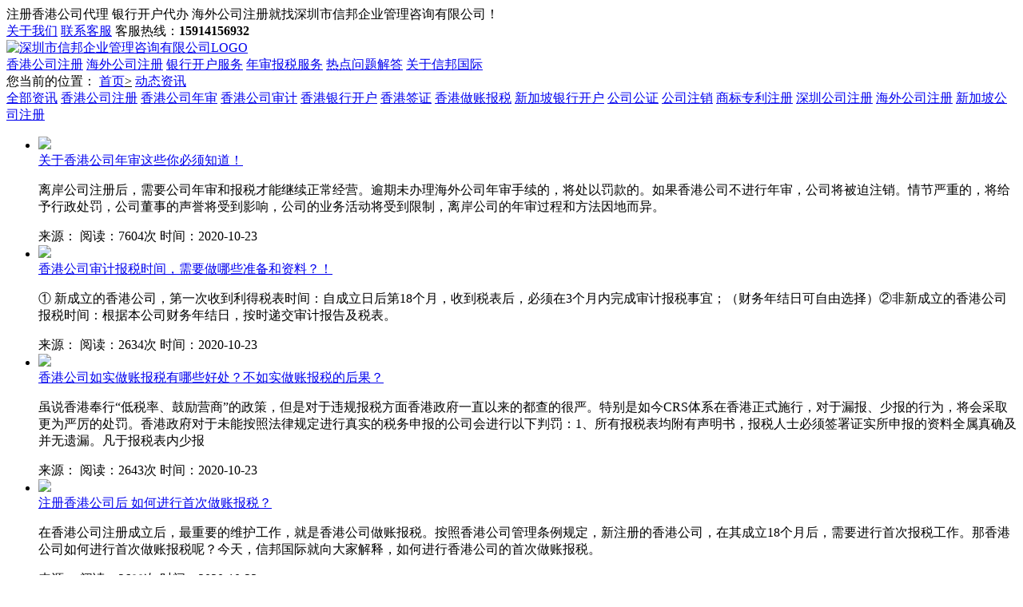

--- FILE ---
content_type: text/html;charset=UTF-8
request_url: http://www.xinbangsw.com/news/list_16.html
body_size: 11504
content:
<!doctype html>
<html lang="zh-CN" xml:lang="zh-CN">
	<head>
		<meta http-equiv="X-UA-Compatible" content="IE=Edge" />
		<meta charset="UTF-8" />
		<title>香港公司注册流程费用_详解香港银行开户教程【即时更新】海外商标注册_做账报税_公司公证审计热门资讯 - 深圳市信邦企业管理咨询有限公司</title>
		<meta name='description' content='信邦国际即时更新香港公司注册，香港银行开户，海外商标注册行业热门资讯。在这里你可以了解到如何在香港，新加坡银行开户，在深圳，香港，新加坡注册，注销变更公司流程和费用以及在新加坡，韩国，日本，英国，美国等海外注册公司，银行开户有哪些好处，需要多长时间，需要什么材料和有哪些注意事项等相关问题。如有相关需求可以免费咨询信邦国际。'>
		<meta name='keywords' content='香港公司注册,香港公司开户,香港银行对公账户,深圳公司注册代理,香港银行开户教程,海外商标注册,香港公司注册流程'>
		<meta http-equiv="X-UA-Compatible" content="IE=edge,chrome=1">
		<meta name="viewport" content="width=device-width, initial-scale=1.0, maximum-scale=1.0, user-scalable=no">
		<meta name="renderer" content="webkit">
		<meta name="robots" content="noimageindex">
		<meta name="googlebot" content="noimageindex">
				<link rel="stylesheet" href="/assets/css/font-awesome.min.css" />
		<link rel="stylesheet" href="/assets/js/swiper-4.3.5/css/swiper.min.css" />
		<link rel="stylesheet" href="/assets/js/jquery.toast/jquery.toast.min.css" />
		<link rel="stylesheet" href="/assets/css/reset.css" />
		<link rel="stylesheet" href="/assets/css/m.css?version=1769012219"  media="screen and (max-device-width:1024px)">
		<link rel="stylesheet" href="/assets/css/p.css?version=1769012219" media="screen and (min-device-width:1200px)"/>
		<script src="/assets/js/jquery-2.1.0.min.js"></script>
		<script src="/assets/js/swiper-4.3.5/js/swiper.min.js"></script>
		<script src="/assets/js/jquery.toast/jquery.toast.min.js"></script>
		<script src="/assets/js/web.js?version=1769012219"></script>
		<link rel="shortcut icon" href="/favicon.ico" type="image/x-icon" />
	</head>
	<body>
		<header class="header">
			<nav>
				<div class="wrap_main flex">
					<div class="text flex">
						<!--注册香港公司代理 银行开户代办 海外商标注册就找<span class="blue">深圳市信邦企业管理咨询有限公司！</span>-->
						注册香港公司代理 银行开户代办 海外公司注册就找<span class="blue">深圳市信邦企业管理咨询有限公司！</span>
						<!--<u>|</u>
						<div class="weixin">
							<span>
								<i class="fa fa-weixin" aria-hidden="true"></i>
								关注信邦商务咨询
								<img src="/assets/images/qrcode_1.png" alt="关注信邦商务"/>
							</span>
						</div>-->
					</div>
					<div class="links flex">
						<a href="/about.html"><i class="fa fa-user" aria-hidden="true"></i>关于我们</a>
						<a href="https://tb.53kf.com/code/client/a129f8a2f0924784d2823d80fce0afe4/1" rel="nofollow" target="_blank"><i class="fa fa-headphones" aria-hidden="true"></i>联系客服</a>
						<span class="phone"><i class="fa fa-phone" aria-hidden="true"></i>客服热线：<b>15914156932</b></span>
					</div>
				</div>
			</nav>
			<div class="main wrap_main flex">
				<div class="logo">
					<a href="/" title="银行开户-香港公司注册-海外公司注册"><img src="/assets/images/logo.png"  alt="深圳市信邦企业管理咨询有限公司LOGO" /></a>
				</div>
				<i class="fa fa-th-list" aria-hidden="true"></i>
				<div class="menu">
					<!--<a href="/" title="注册公司高效代办" >网站首页</a>-->
					<a href="/xggs.html"  title="香港注册公司流程及费用" class=" hot">香港公司注册</a>
					<a href="/hwgs.html"  title="海外公司注册流程及费用" class=" hot">海外公司注册</a>
					<a href="/xggs_kaihu.html" title="银行开户代办" >银行开户服务</a>
					<!--<a href="/sbzl.html" title="海外商标注册代理"  class=" hot">海外商标注册</a>-->
					<a href="/xggs_nianshen.html" title="年审报税服务"  >年审报税服务</a>
					<a href="/ask" title="热点问题解答"  >热点问题解答</a>
					<a href="/about.html" title="关于信邦国际"  >关于信邦国际</a>
					<!--<a href="/gongsibiangeng/10.html" title="香港公司转让"  >香港公司变更</a>
					<a href="/szgs.html"  title="深圳注册公司流程和费用" class=" hot">深圳公司注册</a>
					<a href="/zizhidaiban/14.html" title="香港公司公证"  >香港公证</a>-->
				</div>
			</div>
		</header>
		<div class="crumb bg_gray">
	<div class="wrap_main">
		您当前的位置：
		<a href="/">首页</a><u>></u>
		<a href="/news/">动态资讯</a>			</div>
</div>

<div class="article_list bg_gray">
	<div class="wrap_main flex">
		<div class="wrap_left">
			<div class="bg_white">
				<div class="article_tab">
					<a href="/news/" class="on">全部资讯</a>
											<a href="/news/gongsizhuce/" >香港公司注册</a>
											<a href="/news/xianggangnianshen/" >香港公司年审</a>
											<a href="/news/xianggangshenji/" >香港公司审计</a>
											<a href="/news/xianggangyinhangkaihu/" >香港银行开户</a>
											<a href="/news/xianggangqianzheng/" >香港签证</a>
											<a href="/news/xianggangzuozhangbaoshui/" >香港做账报税</a>
											<a href="/news/xinjiapoyinhangkaihu/" >新加坡银行开户</a>
											<a href="/news/gongsigongzen/" >公司公证</a>
											<a href="/news/gongsizhuxiao/" >公司注销</a>
											<a href="/news/shangbiaozhuanli/" >商标专利注册</a>
											<a href="/news/shenzhengongsi/" >深圳公司注册</a>
											<a href="/news/haiwaigongsi/" >海外公司注册</a>
											<a href="/news/xjpgszc/" >新加坡公司注册</a>
									</div>
				<ul>
																	<li class="flex">
							<a href="/news/xianggangnianshen/57.html" class="thumb" target="_blank" title="关于香港公司年审这些你必须知道！"><img src="/uploads/images/1603424705.jpg" /></a>							<div class="desc">
								<a href="/news/xianggangnianshen/57.html" target="_blank" title="关于香港公司年审这些你必须知道！">关于香港公司年审这些你必须知道！</a>
								<p>离岸公司注册后，需要公司年审和报税才能继续正常经营。逾期未办理海外公司年审手续的，将处以罚款的。如果香港公司不进行年审，公司将被迫注销。情节严重的，将给予行政处罚，公司董事的声誉将受到影响，公司的业务活动将受到限制，离岸公司的年审过程和方法因地而异。</p>
								<div class="info">
									<span><i class="fa fa-file-text-o" aria-hidden="true"></i>来源：</span>
									<span><i class="fa fa-eye" aria-hidden="true"></i>阅读：7604次</span>
									<span><i class="fa fa-clock-o" aria-hidden="true"></i>时间：2020-10-23</span>
								</div>
							</div>
						</li>
																	<li class="flex">
							<a href="/news/xianggangzuozhangbaoshui/56.html" class="thumb" target="_blank" title="香港公司审计报税时间，需要做哪些准备和资料？！"><img src="/uploads/images/1603424132.jpg" /></a>							<div class="desc">
								<a href="/news/xianggangzuozhangbaoshui/56.html" target="_blank" title="香港公司审计报税时间，需要做哪些准备和资料？！">香港公司审计报税时间，需要做哪些准备和资料？！</a>
								<p>① 新成立的香港公司，第一次收到利得税表时间：自成立日后第18个月，收到税表后，必须在3个月内完成审计报税事宜；（财务年结日可自由选择）②非新成立的香港公司报税时间：根据本公司财务年结日，按时递交审计报告及税表。</p>
								<div class="info">
									<span><i class="fa fa-file-text-o" aria-hidden="true"></i>来源：</span>
									<span><i class="fa fa-eye" aria-hidden="true"></i>阅读：2634次</span>
									<span><i class="fa fa-clock-o" aria-hidden="true"></i>时间：2020-10-23</span>
								</div>
							</div>
						</li>
																	<li class="flex">
							<a href="/news/xianggangzuozhangbaoshui/55.html" class="thumb" target="_blank" title="香港公司如实做账报税有哪些好处？不如实做账报税的后果？"><img src="/uploads/images/1603424072.jpg" /></a>							<div class="desc">
								<a href="/news/xianggangzuozhangbaoshui/55.html" target="_blank" title="香港公司如实做账报税有哪些好处？不如实做账报税的后果？">香港公司如实做账报税有哪些好处？不如实做账报税的后果？</a>
								<p>虽说香港奉行“低税率、鼓励营商”的政策，但是对于违规报税方面香港政府一直以来的都查的很严。特别是如今CRS体系在香港正式施行，对于漏报、少报的行为，将会采取更为严厉的处罚。香港政府对于未能按照法律规定进行真实的税务申报的公司会进行以下判罚：1、所有报税表均附有声明书，报税人士必须签署证实所申报的资料全属真确及并无遗漏。凡于报税表内少报</p>
								<div class="info">
									<span><i class="fa fa-file-text-o" aria-hidden="true"></i>来源：</span>
									<span><i class="fa fa-eye" aria-hidden="true"></i>阅读：2643次</span>
									<span><i class="fa fa-clock-o" aria-hidden="true"></i>时间：2020-10-23</span>
								</div>
							</div>
						</li>
																	<li class="flex">
							<a href="/news/xianggangzuozhangbaoshui/53.html" class="thumb" target="_blank" title="注册香港公司后 如何进行首次做账报税？"><img src="/uploads/images/1603423551.jpg" /></a>							<div class="desc">
								<a href="/news/xianggangzuozhangbaoshui/53.html" target="_blank" title="注册香港公司后 如何进行首次做账报税？">注册香港公司后 如何进行首次做账报税？</a>
								<p>在香港公司注册成立后，最重要的维护工作，就是香港公司做账报税。按照香港公司管理条例规定，新注册的香港公司，在其成立18个月后，需要进行首次报税工作。那香港公司如何进行首次做账报税呢？今天，信邦国际就向大家解释，如何进行香港公司的首次做账报税。</p>
								<div class="info">
									<span><i class="fa fa-file-text-o" aria-hidden="true"></i>来源：</span>
									<span><i class="fa fa-eye" aria-hidden="true"></i>阅读：2688次</span>
									<span><i class="fa fa-clock-o" aria-hidden="true"></i>时间：2020-10-23</span>
								</div>
							</div>
						</li>
																	<li class="flex">
							<a href="/news/xianggangshenji/52.html" class="thumb" target="_blank" title="香港公司做账审计，您需要了解的几个问题！"><img src="/uploads/images/1603423400.jpg" /></a>							<div class="desc">
								<a href="/news/xianggangshenji/52.html" target="_blank" title="香港公司做账审计，您需要了解的几个问题！">香港公司做账审计，您需要了解的几个问题！</a>
								<p>很多有香港公司做账审计都有一个疑问，那就是香港公司到底是要怎么做账报税的呢？ 今天信邦国际商务就来给大家解答一下香港做账审计的一些常见问题。 1 香港公司成立后，每年都需要做账审计的依据是什么？</p>
								<div class="info">
									<span><i class="fa fa-file-text-o" aria-hidden="true"></i>来源：</span>
									<span><i class="fa fa-eye" aria-hidden="true"></i>阅读：2628次</span>
									<span><i class="fa fa-clock-o" aria-hidden="true"></i>时间：2020-10-23</span>
								</div>
							</div>
						</li>
																	<li class="flex">
							<a href="/news/xianggangzuozhangbaoshui/51.html" class="thumb" target="_blank" title="香港公司做账报税，你了解多少？"><img src="/uploads/images/1603423186.jpg" /></a>							<div class="desc">
								<a href="/news/xianggangzuozhangbaoshui/51.html" target="_blank" title="香港公司做账报税，你了解多少？">香港公司做账报税，你了解多少？</a>
								<p>香港公司做账报税时间：①新成立的香港公司第一次报税时间为：自成立日的18个月内，可任意选取时间;收到利得税表后，必须在3个月内完成报税事宜。②非新成立的香港公司的报税时间为：以第一次做账时间起，随后的12个月后。收到利得税表后，一个月内需完成报税工作。</p>
								<div class="info">
									<span><i class="fa fa-file-text-o" aria-hidden="true"></i>来源：</span>
									<span><i class="fa fa-eye" aria-hidden="true"></i>阅读：3940次</span>
									<span><i class="fa fa-clock-o" aria-hidden="true"></i>时间：2020-10-23</span>
								</div>
							</div>
						</li>
																	<li class="flex">
							<a href="/news/xianggangshenji/50.html" class="thumb" target="_blank" title="香港公司做账审计需注意哪些问题？"><img src="/uploads/images/1603248913.jpg" /></a>							<div class="desc">
								<a href="/news/xianggangshenji/50.html" target="_blank" title="香港公司做账审计需注意哪些问题？">香港公司做账审计需注意哪些问题？</a>
								<p>香港作为国内客户较为倚重的离岸公司注册地，历年总要迎来大批量的国内客户注册香港公司。虽然香港公司注册方便快捷，但香港公司每年的维系工作不可或缺，按时做账审计则是每个香港公司重点关注的问题。香港公司做账审计需要注意哪些问题? 01 分清楚公司年审和审计。</p>
								<div class="info">
									<span><i class="fa fa-file-text-o" aria-hidden="true"></i>来源：</span>
									<span><i class="fa fa-eye" aria-hidden="true"></i>阅读：2463次</span>
									<span><i class="fa fa-clock-o" aria-hidden="true"></i>时间：2020-10-21</span>
								</div>
							</div>
						</li>
																	<li class="flex">
							<a href="/news/xianggangshenji/49.html" class="thumb" target="_blank" title="香港公司没做审计报告，会有什么后果？严重吗？"><img src="/uploads/images/1603248827.jpg" /></a>							<div class="desc">
								<a href="/news/xianggangshenji/49.html" target="_blank" title="香港公司没做审计报告，会有什么后果？严重吗？">香港公司没做审计报告，会有什么后果？严重吗？</a>
								<p>首先，要明白香港公司审计严重性，审计是企业进行审查监督的重要环节，也是企业的外部监督。香港《公司法》和《税务条例》规定，香港公司每年必须做账审计，股东、董事向税务局报告公司的财务状况，不管是否有利润。如果审计报告中存在虚假信息是违法行为，税务局可能会怀疑该企业从事非法洗钱行为，这将会对企业的正常经营产生不利影响。做账审计是规范公司财务</p>
								<div class="info">
									<span><i class="fa fa-file-text-o" aria-hidden="true"></i>来源：</span>
									<span><i class="fa fa-eye" aria-hidden="true"></i>阅读：2750次</span>
									<span><i class="fa fa-clock-o" aria-hidden="true"></i>时间：2020-10-21</span>
								</div>
							</div>
						</li>
																	<li class="flex">
							<a href="/news/xianggangshenji/48.html" class="thumb" target="_blank" title="香港公司审计报告需要的资料和办理流程。"><img src="/uploads/images/1603248727.jpg" /></a>							<div class="desc">
								<a href="/news/xianggangshenji/48.html" target="_blank" title="香港公司审计报告需要的资料和办理流程。">香港公司审计报告需要的资料和办理流程。</a>
								<p>什么是审计报税？香港《公司条例》第122条里规定，除“不活动状态”的公司外，根据香港《公司条例》成立的有限公司，需在指定时间内在“周年股东大会”向股东呈报一份经审核账户（“Audited accounts”）。而税务局也要求有限公司在提交利得税报税表（“BIR15”）时需连同经审核账目及税务计算表（“Tax computation”）</p>
								<div class="info">
									<span><i class="fa fa-file-text-o" aria-hidden="true"></i>来源：</span>
									<span><i class="fa fa-eye" aria-hidden="true"></i>阅读：3832次</span>
									<span><i class="fa fa-clock-o" aria-hidden="true"></i>时间：2020-10-21</span>
								</div>
							</div>
						</li>
																	<li class="flex">
							<a href="/news/xianggangshenji/47.html" class="thumb" target="_blank" title="什么样的香港公司才需要做审计报告？"><img src="/uploads/images/1603248486.jpg" /></a>							<div class="desc">
								<a href="/news/xianggangshenji/47.html" target="_blank" title="什么样的香港公司才需要做审计报告？">什么样的香港公司才需要做审计报告？</a>
								<p>近期有客户咨询，香港公司自年成立以来一直都不太重视报税事宜，所以都是做零申报。 现在如果我们要按实际情况报税的话，该从何处做起？ 公司如果要开始报税，该从何时做起？ 如果最近开始报税的话，税局是否会质疑我们那几年为什么做零申报并罚款？</p>
								<div class="info">
									<span><i class="fa fa-file-text-o" aria-hidden="true"></i>来源：</span>
									<span><i class="fa fa-eye" aria-hidden="true"></i>阅读：2480次</span>
									<span><i class="fa fa-clock-o" aria-hidden="true"></i>时间：2020-10-21</span>
								</div>
							</div>
						</li>
																	<li class="flex">
							<a href="/news/xianggangshenji/46.html" class="thumb" target="_blank" title="香港公司做审计报告有什么作用？"><img src="/uploads/images/1603248350.jpg" /></a>							<div class="desc">
								<a href="/news/xianggangshenji/46.html" target="_blank" title="香港公司做审计报告有什么作用？">香港公司做审计报告有什么作用？</a>
								<p>每年香港公司都需要就其交易记录来做账，并交由注册会计师出具审计报告。很多人通常以为，只要按照税局要求出具合格的审计报告就能“应付”过去，前提当然是希望成本越低越好。但由于对会计领域的不熟悉，很少人知道审计报告上的有一项隐藏的必看内容——会计师意见。</p>
								<div class="info">
									<span><i class="fa fa-file-text-o" aria-hidden="true"></i>来源：</span>
									<span><i class="fa fa-eye" aria-hidden="true"></i>阅读：2559次</span>
									<span><i class="fa fa-clock-o" aria-hidden="true"></i>时间：2020-10-21</span>
								</div>
							</div>
						</li>
																	<li class="flex">
							<a href="/news/xianggangshenji/45.html" class="thumb" target="_blank" title="香港公司审计报告需要提供哪些资料？流程是什么？"><img src="/uploads/images/1603247754.jpg" /></a>							<div class="desc">
								<a href="/news/xianggangshenji/45.html" target="_blank" title="香港公司审计报告需要提供哪些资料？流程是什么？">香港公司审计报告需要提供哪些资料？流程是什么？</a>
								<p>香港公司审计报告包含哪些内容？1、资产负债表；反映了公司实际的资产情况，是否资不抵债，是否能以香港公司名义向外借贷，偿付能力等，也是香港公司信用的直接体现。通常，是香港公司向香港银行申请贷款或其他金融活动时的直接依据。2、利润表；是香港公司当财年利润情况的统计，也是进行评税和计税的依据，更是债务偿付能力的直接体现。香港税务局规定，香港</p>
								<div class="info">
									<span><i class="fa fa-file-text-o" aria-hidden="true"></i>来源：</span>
									<span><i class="fa fa-eye" aria-hidden="true"></i>阅读：2872次</span>
									<span><i class="fa fa-clock-o" aria-hidden="true"></i>时间：2020-10-21</span>
								</div>
							</div>
						</li>
																	<li class="flex">
							<a href="/news/xianggangshenji/44.html" class="thumb" target="_blank" title="香港公司为什么需要做审计报告？"><img src="/uploads/images/1603247388.jpg" /></a>							<div class="desc">
								<a href="/news/xianggangshenji/44.html" target="_blank" title="香港公司为什么需要做审计报告？">香港公司为什么需要做审计报告？</a>
								<p>有些朋友经常将香港公司审计和年审混为一谈，其实这两个有很大的区别。香港公司审计是在公司成立第18个月内进行，年审则是在公司成立第12个月进行的；香港公司审计的内容是对公司财务账目的核实与核准，年审则为续期商业登记证、更新周年申报表、法定秘书及其注册地址等。所以两者时段不一样，所做工作也不一样。那么，到底什么是香港公司审计？哪些香港公司</p>
								<div class="info">
									<span><i class="fa fa-file-text-o" aria-hidden="true"></i>来源：</span>
									<span><i class="fa fa-eye" aria-hidden="true"></i>阅读：2492次</span>
									<span><i class="fa fa-clock-o" aria-hidden="true"></i>时间：2020-10-21</span>
								</div>
							</div>
						</li>
																	<li class="flex">
							<a href="/news/xianggangqianzheng/43.html" class="thumb" target="_blank" title="香港商务签、澳门商务签证  一年一签无数往返！"><img src="/uploads/images/1603097442.jpg" /></a>							<div class="desc">
								<a href="/news/xianggangqianzheng/43.html" target="_blank" title="香港商务签、澳门商务签证  一年一签无数往返！">香港商务签、澳门商务签证  一年一签无数往返！</a>
								<p>内地的朋友们经常会有去香港、澳门的需求，旅游，商务往来等等都有。很多人去香港都是用的港澳通行证，但是港澳通行证的局限性还是非常大的，因为港澳通行证的过港次数是受限制的，比如分每月过港多少次，每两个月过港多少次。一旦本月的次数用光，又要等到下个月才能过港澳，而商务签就完全不一样了。只要办理好商务签，就可以无限次往返香港澳门。但是办理港澳</p>
								<div class="info">
									<span><i class="fa fa-file-text-o" aria-hidden="true"></i>来源：</span>
									<span><i class="fa fa-eye" aria-hidden="true"></i>阅读：3447次</span>
									<span><i class="fa fa-clock-o" aria-hidden="true"></i>时间：2020-10-19</span>
								</div>
							</div>
						</li>
																	<li class="flex">
							<a href="/news/xianggangqianzheng/42.html" class="thumb" target="_blank" title="香港工作签证办理攻略及常见问题！"><img src="/uploads/images/1603096822.jpg" /></a>							<div class="desc">
								<a href="/news/xianggangqianzheng/42.html" target="_blank" title="香港工作签证办理攻略及常见问题！">香港工作签证办理攻略及常见问题！</a>
								<p>香港作为国际化的大都市，受到很多优秀、专业人才的青睐，内地人赴港工作的现象越来越普遍，根据香港入境处规定，赴港工作的人士必须申请香港工作签证，否则视为非法就业，按香港特区法律处罚，受雇者最高刑罚五万及入狱2年，雇主最高刑罚三十五万及入狱3年。那么香港工作签证与普通的商务签证有何区别？申请工作签证需要符合哪些条件呢？</p>
								<div class="info">
									<span><i class="fa fa-file-text-o" aria-hidden="true"></i>来源：</span>
									<span><i class="fa fa-eye" aria-hidden="true"></i>阅读：4574次</span>
									<span><i class="fa fa-clock-o" aria-hidden="true"></i>时间：2020-10-19</span>
								</div>
							</div>
						</li>
																	<li class="flex">
							<a href="/news/xianggangyinhangkaihu/41.html" class="thumb" target="_blank" title="香港花旗银行开户流程及所需资料和常见问题解答！"><img src="/uploads/images/1603096116.jpg" /></a>							<div class="desc">
								<a href="/news/xianggangyinhangkaihu/41.html" target="_blank" title="香港花旗银行开户流程及所需资料和常见问题解答！">香港花旗银行开户流程及所需资料和常见问题解答！</a>
								<p>1 香港花旗银行开户流程 流程跟大多数海外银行开户类似：· 客户确定产品后，提交相应文件 · 初审确定符合开户资质后，签署协助开户协议 · 客户付款 · 安排香港花旗银行合规部门进行审核，通过后，安排过港时间面签 · 4-6 周左右收到银行账户，开户激活……</p>
								<div class="info">
									<span><i class="fa fa-file-text-o" aria-hidden="true"></i>来源：</span>
									<span><i class="fa fa-eye" aria-hidden="true"></i>阅读：7590次</span>
									<span><i class="fa fa-clock-o" aria-hidden="true"></i>时间：2020-10-19</span>
								</div>
							</div>
						</li>
																	<li class="flex">
							<a href="/news/gongsizhuce/40.html" class="thumb" target="_blank" title="香港公司注册价格及香港公司注册优势！"><img src="/uploads/images/1602841128.png" /></a>							<div class="desc">
								<a href="/news/gongsizhuce/40.html" target="_blank" title="香港公司注册价格及香港公司注册优势！">香港公司注册价格及香港公司注册优势！</a>
								<p>香港，大家再熟悉不过的地方了，今天，我们抛开感情，理性客观的分析一下，在香港注册公司，能为我们带来什么，对应的，我们需要付出什么。
1注册香港公司的优势
常见的像什么经营范围广、税率低、外汇自由就不说了，基本被说烂了，说几个大家可能比较模糊的。</p>
								<div class="info">
									<span><i class="fa fa-file-text-o" aria-hidden="true"></i>来源：</span>
									<span><i class="fa fa-eye" aria-hidden="true"></i>阅读：5531次</span>
									<span><i class="fa fa-clock-o" aria-hidden="true"></i>时间：2020-10-16</span>
								</div>
							</div>
						</li>
																	<li class="flex">
							<a href="/news/xianggangyinhangkaihu/39.html" class="thumb" target="_blank" title="人在内地，实现香港渣打银行见证开户，全程无需出境"><img src="/uploads/images/1602750227.png" /></a>							<div class="desc">
								<a href="/news/xianggangyinhangkaihu/39.html" target="_blank" title="人在内地，实现香港渣打银行见证开户，全程无需出境">人在内地，实现香港渣打银行见证开户，全程无需出境</a>
								<p>大家都知道有一个境外账户的好处，不仅可以进行大额资产配置，还可以回避CRS，灵活管理手头现金，分散投资。所以今天就给大家码点干货，分享一篇最新最实用的香港渣打银行见证开户。在聊攻略之前，我先解释下“见证开户”，一般要求你在香港和美国的银行拥有账户，还必须本人去开户。而现在国内银行就可以提供这个服务，见证人就是内地银行，在内地验证客户身</p>
								<div class="info">
									<span><i class="fa fa-file-text-o" aria-hidden="true"></i>来源：</span>
									<span><i class="fa fa-eye" aria-hidden="true"></i>阅读：4326次</span>
									<span><i class="fa fa-clock-o" aria-hidden="true"></i>时间：2020-10-15</span>
								</div>
							</div>
						</li>
																	<li class="flex">
							<a href="/news/xianggangyinhangkaihu/38.html" class="thumb" target="_blank" title="渣打银行开户（个人）攻略"><img src="/uploads/images/1602749191.png" /></a>							<div class="desc">
								<a href="/news/xianggangyinhangkaihu/38.html" target="_blank" title="渣打银行开户（个人）攻略">渣打银行开户（个人）攻略</a>
								<p>香港作为全球重要的金融中心，一直以来都吸引了全球各大银行，前往香港开设分行或分理处。而随着内地经济的发展，越来越多的客商在香港注册离岸公司，利用香港便捷的出海通道和自由的货币兑换政策，开场自己的事业。香港银行业的发展有着100多年的历史，目前香港是世界四大银行中心之一。香港银行大体上可划分为：外资银行、华资银行、中资银行这几类。在此给</p>
								<div class="info">
									<span><i class="fa fa-file-text-o" aria-hidden="true"></i>来源：</span>
									<span><i class="fa fa-eye" aria-hidden="true"></i>阅读：2765次</span>
									<span><i class="fa fa-clock-o" aria-hidden="true"></i>时间：2020-10-15</span>
								</div>
							</div>
						</li>
																	<li class="flex">
							<a href="/news/xianggangyinhangkaihu/37.html" class="thumb" target="_blank" title="干货 | 香港渣打银行开户的流程和注意事项"><img src="/uploads/images/1602748606.png" /></a>							<div class="desc">
								<a href="/news/xianggangyinhangkaihu/37.html" target="_blank" title="干货 | 香港渣打银行开户的流程和注意事项">干货 | 香港渣打银行开户的流程和注意事项</a>
								<p>香港渣打银行开户所需资料 1.公司全套档 2.身份证明 3.业务证明 4.银行证明 5.其他档 02  香港渣打银行开户的注意事项 【香港渣打银行账户月费】 依据不同存款金额，有不同的账户类别，收取的月费也不同：1.普通港币储存户口(只能存取港币)，平均每日最低结余1万港币，低于1万的，收取100港币/月的费用;</p>
								<div class="info">
									<span><i class="fa fa-file-text-o" aria-hidden="true"></i>来源：</span>
									<span><i class="fa fa-eye" aria-hidden="true"></i>阅读：5313次</span>
									<span><i class="fa fa-clock-o" aria-hidden="true"></i>时间：2020-10-15</span>
								</div>
							</div>
						</li>
									</ul>
				
									<div class='pages_bar'><a href='/news/list_1.html' >首页</a><a href='/news/list_15.html' >上一页</a><a href='/news/list_9.html' >9</a><a href='/news/list_10.html' >10</a><a href='/news/list_11.html' >11</a><a href='/news/list_12.html' >12</a><a href='/news/list_13.html' >13</a><a href='/news/list_14.html' >14</a><a href='/news/list_15.html' >15</a><a class='current_page' href='/news/list_16.html' >16</a><a href='/news/list_17.html' >17</a><a href='/news/list_18.html' >18</a><a href='/news/list_18.html' >尾页</a><span>当前第16页/共18页</span></div>											<div class="page_more center">
							<a href="javascript:void(0);" class="get_page">展开更多<i class="fa fa-angle-down" aria-hidden="true"></i></a>
						</div>
												</div>
		</div>
		<div class="wrap_right">
			<div class="slide_service bg_white">
	<h2 class="slide_title red">热门服务</h2>
	<ul>
		<li class="flex">
			<div class="img"></div>
			<div class="desc">
				<b>深圳公司注册</b>
				<p>注册不成功，全额退款</p>
				<a href="https://tb.53kf.com/code/client/a129f8a2f0924784d2823d80fce0afe4/1" class="btn"><i class="fa fa-commenting-o" aria-hidden="true"></i>立即咨询</a>
			</div>
		</li>
		<li class="flex">
			<div class="img"></div>
			<div class="desc">
				<b>香港公司注册</b>
				<p>三步拥有香港公司</p>
				<a href="https://tb.53kf.com/code/client/a129f8a2f0924784d2823d80fce0afe4/1" class="btn"><i class="fa fa-commenting-o" aria-hidden="true"></i>立即咨询</a>
			</div>
		</li>
		<li class="flex">
			<div class="img"></div>
			<div class="desc">
				<b>年审报税服务</b>
				<p>香港公司做账年审</p>
				<a href="https://tb.53kf.com/code/client/a129f8a2f0924784d2823d80fce0afe4/1" class="btn"><i class="fa fa-commenting-o" aria-hidden="true"></i>立即咨询</a>
			</div>
		</li>
		<li class="flex">
			<div class="img"></div>
			<div class="desc">
				<b>香港公司开户</b>
				<p>支持公司开户、个人开户</p>
				<a href="https://tb.53kf.com/code/client/a129f8a2f0924784d2823d80fce0afe4/1" class="btn"><i class="fa fa-commenting-o" aria-hidden="true"></i>立即咨询</a>
			</div>
		</li>
		<li class="flex">
			<div class="img"></div>
			<div class="desc">
				<b>香港公司变更</b>
				<p>香港公司转让、注销服务</p>
				<a href="https://tb.53kf.com/code/client/a129f8a2f0924784d2823d80fce0afe4/1" class="btn"><i class="fa fa-commenting-o" aria-hidden="true"></i>立即咨询</a>
			</div>
		</li>
	</ul>
</div>
			<div class="mt20">
				<div class="slide_1 bg_white">
	<h2 class="slide_title">最新资讯</h2>
	<ul>
						<li><a href="/news/gongsizhuce/161.html" class="ellipsis">怎么注册香港公司，有什么便捷的方式吗？</a></li>
						<li><a href="/news/gongsizhuce/265.html" class="ellipsis">如何办理注册香港公司？</a></li>
						<li><a href="/news/gongsizhuce/149.html" class="ellipsis">为什么有那么多人选择在香港注册公司？</a></li>
						<li><a href="/news/xianggangyinhangkaihu/140.html" class="ellipsis">开户香港银行账户是不是需要花很久时间？</a></li>
						<li><a href="/news/xinjiapoyinhangkaihu/107.html" class="ellipsis">如何一次性在新加坡办理银行开户成功？</a></li>
						<li><a href="/news/xjpgszc/165.html" class="ellipsis">在新加坡注册公司很难吗？</a></li>
						<li><a href="/news/xinjiapoyinhangkaihu/130.html" class="ellipsis">个人在新加坡银行开户需要从哪些方面着手？</a></li>
						<li><a href="/news/xianggangshenji/175.html" class="ellipsis">香港做账审计怎么办理比较好？</a></li>
						<li><a href="/news/gongsigongzen/221.html" class="ellipsis">香港律师公证  机构该如何选择，具体技巧是什么？</a></li>
						<li><a href="/news/gongsigongzen/169.html" class="ellipsis">哪些情况下是需要做香港律师公证？</a></li>
			</ul>
</div>			</div>
			
			<div class="mt20">
				<div class="slide_1 bg_white">
	<h2 class="slide_title blue">热门问答</h2>
	<ul>
						<li><a href="/ask/xinjiapoyinhangkaihu/41.html" class="ellipsis">在香港如何开设个人帐户?</a></li>
						<li><a href="/ask/haiwaigongsi/55.html" class="ellipsis">VAT增值税的税率是多少?</a></li>
						<li><a href="/ask/shangbiao/42.html" class="ellipsis">马德里商标国际注册有效期多长?</a></li>
						<li><a href="/ask/shangbiao/72.html" class="ellipsis">香港律师公证是什么？</a></li>
						<li><a href="/ask/haiwaigongsi/84.html" class="ellipsis">香港公司报税的办理时间及罚款事项详情</a></li>
						<li><a href="/ask/shangbiao/35.html" class="ellipsis">什么人可以注册美国商标？</a></li>
						<li><a href="/ask/xjpgszc/39.html" class="ellipsis">新加坡公司注册完成后，需要注意什么?</a></li>
						<li><a href="/ask/gongsizhuce/19.html" class="ellipsis">深圳公司注册假地址有危害吗？</a></li>
						<li><a href="/ask/shangbiao/46.html" class="ellipsis">如在马德里申请中指定欧盟将会覆盖哪些国家?</a></li>
						<li><a href="/ask/gongsizhuce/16.html" class="ellipsis">香港银行开户办理资料有哪些？</a></li>
			</ul>
</div>			</div>
		</div>
	</div>
</div>

<div class="temlate_list hide">
	<li class="flex">
		#a_thumb#
		<div class="desc">
			<a href="/news/#c_pinyin#/#a_id#.html" target="_blank" title="#a_title#">#a_title#</a>
			<p>#a_desc#</p>
			<div class="info">
				<span><i class="fa fa-file-text-o" aria-hidden="true"></i>来源：#a_source#</span>
				<span><i class="fa fa-eye" aria-hidden="true"></i>阅读：#a_hit#次</span>
				<span><i class="fa fa-clock-o" aria-hidden="true"></i>时间：#a_date#</span>
			</div>
		</div>
	</li>
</div>
<input type="hidden" id="page_now" value="16" />
<input type="hidden" id="page_total" value="18" />
<input type="hidden" id="page_action" value="/get_article_list.html" />
<input type="hidden" name="page_param[]" title="c_pinyin" value="" />
<script>
	function addPageRow(_data){
		if(_data){
			var _template=$(".temlate_list").html();
			$.each(_data,function(i,v){
				if(v['a_thumb']!=null && v['a_thumb']!=""){
					var _html=_template.myReplace(/#a_thumb#/,'<a href="/news/#c_pinyin#/#a_id#.html" class="thumb"><img src="'+v['a_thumb']+'"/></a>');
				}
				else{
					var _html=_template.myReplace(/#a_thumb#/,'');
				}
				_html=_html
					.myReplace(/#a_id#/,v['a_id'])
					.myReplace(/#c_pinyin#/,v['c_pinyin'])
					.myReplace(/#a_title#/,v['a_title'])
					.myReplace(/#a_desc#/,v['a_desc']==null?'':v['a_desc'])
					.myReplace(/#a_source#/,v['a_source'])
					.myReplace(/#a_hit#/,v['a_hit'])
					.myReplace(/#a_date#/,ddate(v['a_date'],'Y-M-D'));

				$(".article_list .wrap_left ul").append(_html);
			});
		}
	}
</script>

		<div class="mask" style="display:none;"></div>
		<footer class="footer">
			<div class="info">
				<div class="wrap_main flex">
					<div class="links flex">
						<dl>
							<dt>公司注册</dt>
							<dd>
								<a href="/xggs.html" title="注册香港公司流程和费用">香港公司注册</a>
								<a href="/xggs_kaihu.html" title="代理银行开户">银行开户</a>
								<a href="/xggs_shenji.html" title="香港公司做账报税服务">香港工商税务</a>
							</dd>
						</dl>
						<dl>
							<dt></dt>
							<dd>
								<a href="/szgs.html" title="深圳公司注册流程和费用">深圳公司注册</a>
								<a href="/szgs_jizhang.html" title="深圳做账报税">深圳代理记账</a>
								<a href="/xggs_nianshen.html" title="年审报税服务">年审报税服务</a>
							</dd>
						</dl>
						<dl>
							<dt>公司信息</dt>
							<dd>
								<a href="/about.html" title="银行开户代办公司">关于我们</a>
								<a href="/news/" >公司资讯</a>
								<a href="/contact.html">联系我们</a>
							</dd>
						</dl>
					</div>
					<!--<div class="qrcode flex">
						<span><img src="/assets/images/qrcode_2.png" /></span>
						<p>
							扫描二维码<br />
							关注官方微信<br />
							创业一手掌握
						</p>
					</div>-->
					<div class="contact">
						<dl>
							<dt>
								<span>服务支持</span>
								<b>15914156932</b>
							</dt>
							<dd>
								<p>集团总部：深圳市宝安区中熙ECO国际大厦3楼</p>
								<p>香港分部：香港灣仔灣仔道165-171號樂基中心1602室</p>
							</dd>
						</dl>
					</div>
					<div class="contact worktime">
						<dl>
							<dt>
								<span>客服24小时服务热线</span>
								<b>13316887886</b>
							</dt>
							<dd>
								<a class="kf_link2" rel="nofollow"><img src="/assets/images/FlfImJWLZZW0ASlPbZM6En6ufxRv" alt="关注客服微信" />关注客服微信</a>
								<div class="kf_qrcode" style="display:none;">
									<img src="http://image.xinbangsw.com/1604656556.jpg" alt="客服微信"/>
								</div>
							</dd>
						</dl>
					</div>
					<!--<div class="customer">
						<p class="worktime">客服24小时服务热线</p>
						<a class="kf_link" href="https://tb.53kf.com/code/client/a129f8a2f0924784d2823d80fce0afe4/1" rel="nofollow" target="_blank">点击咨询客服</a>
						<a class="kf_link2" rel="nofollow"><img src="/assets/images/FlfImJWLZZW0ASlPbZM6En6ufxRv" />关注客服微信</a>
						<div class="kf_qrcode" style="display:none;">
							<i>X</i>
							<img src="http://image.xinbangsw.com/1604656556.jpg" />
						</div>
					</div>-->
				</div>
			</div>
						<div class="copyright">
				<div class="wrap_main">
					<ul>
						<li><span>银行开户代办费用 香港公司注册代理 <a href="https://beian.miit.gov.cn/" target="_blank" rel="nofollow">粤ICP备18052969号</a> <a href="/sitemap.xml" target="_blank">sitemap.xml</a></span></li>
						<li>信邦国际商务 Copyright &copy; 2018-2026 深圳市信邦企业管理咨询有限公司</li>
						<li><span><a href="/news/gongsizhuce/212.html" title="2021香港公司注册流程及注意事项" target="_blank">香港注册公司</a> <a href="/news/shenzhengongsi/5.html" title="深圳公司注册流程" target="_blank">深圳公司注册</a>   <a href="/news/haiwaigongsi/68.html" title="新加坡公司注册流程" target="_blank">新加坡公司注册</a>  <a href="/news/xianggangyinhangkaihu/41.html" title="香花旗银行开户流程" target="_blank">香港花旗银行开户</a> <a href="http://www.xinbangsw.com/szgs_jizhang.html" title="深圳公司记账报税" target="_blank">代理记账审计</a> <a href="/news/gongsizhuce/203.html" title="注销香港公司材料及操作方法" target="_blank">香港公司注销</a> <a href="/news/xianggangnianshen/57.html" title="香港公司审计注意事项" target="_blank">年审报税服务</a> <!--<a href="/news/shangbiaozhuanli/222.html" title="国际商标注册流程及费用" target="_blank">海外商标注册</a>--><a href="/hwgs.html" title="国际公司注册流程及费用" target="_blank">海外公司注册</a></span></li>
					</ul></a>
				</div>
			</div>
		</footer>
		<script>(function() {var _53code = document.createElement("script");_53code.src = "https://tb.53kf.com/code/code/a129f8a2f0924784d2823d80fce0afe4/1";var s = document.getElementsByTagName("script")[0]; s.parentNode.insertBefore(_53code, s);})();</script>
<script>
var _hmt = _hmt || [];
(function() {
  var hm = document.createElement("script");
  hm.src = "https://hm.baidu.com/hm.js?2ac4571165a65c642bd8ef4d601c98e2";
  var s = document.getElementsByTagName("script")[0]; 
  s.parentNode.insertBefore(hm, s);
})();
</script>
<script type="text/javascript">document.write(unescape("%3Cspan id='cnzz_stat_icon_1279439743'%3E%3C/span%3E%3Cscript src='https://v1.cnzz.com/z_stat.php%3Fid%3D1279439743%26show%3Dpic' type='text/javascript'%3E%3C/script%3E"));</script>	</body>
</html>